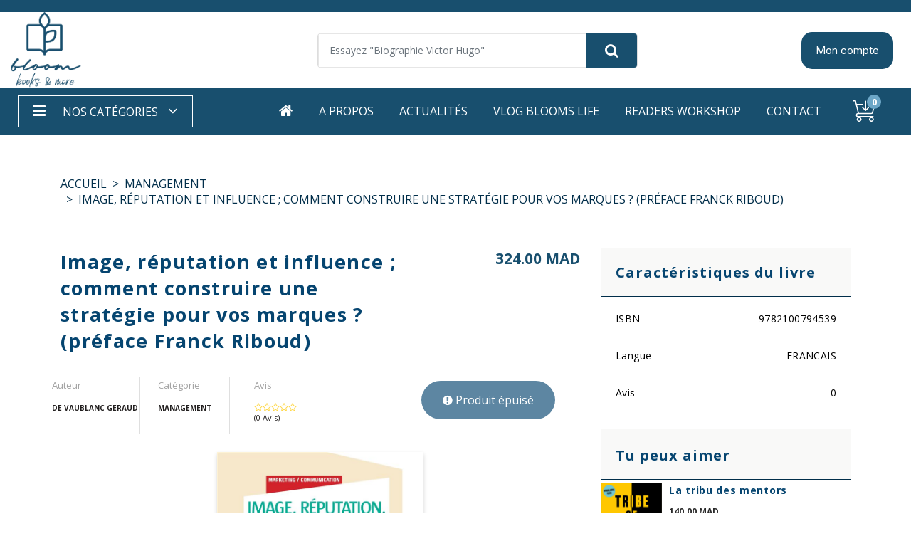

--- FILE ---
content_type: text/html; charset=UTF-8
request_url: https://bloombooks.ma/management/p680-image-reputation-et-influence-comment-construire-une-strategie-pour-vos-marques-preface-franck-riboud.html
body_size: 7560
content:
<!DOCTYPE html>
<html>
<head>
    <!-- Google Tag Manager -->
    <script>(function(w,d,s,l,i){w[l]=w[l]||[];w[l].push({'gtm.start':
                new Date().getTime(),event:'gtm.js'});var f=d.getElementsByTagName(s)[0],
            j=d.createElement(s),dl=l!='dataLayer'?'&l='+l:'';j.async=true;j.src=
            'https://www.googletagmanager.com/gtm.js?id='+i+dl;f.parentNode.insertBefore(j,f);
        })(window,document,'script','dataLayer','GTM-KW589JSM');</script>
    <!-- End Google Tag Manager -->
        <!-- Required meta tags -->
	<meta charset="utf-8">
	<meta name="viewport" content="width=device-width, initial-scale=1, shrink-to-fit=no">
            <meta name="description" content="En s&#039;appuyant sur de nombreux témoignages de professionnels (dirigeants, professionnels de la communication et des réseaux sociaux...), cet ouvrage pr...">
    
	<meta name="keywords" content="Bloom Books &amp; More
​​​​​​​#librairie #clik&amp;collect #livre #atelier #livremoi # preface #maarifculture # mylibrairie #litterature #auteur #book #bloombookscasa #workshop #bookshop #bookstore #retraitmagasin #bloombooks&amp;more #bloombooks #clubdelecture #clublecture #club #livraison #paiementalalivraison #fnac #amazon #virgin #mexiquebookshop #kalilawadimna">
	<meta name="author" content="OnestCom">
	<link rel="shortcut icon" href="https://bloombooks.ma/storage/favicon/agc7BKmKvgthTP2SkkpJYcmqSDf4pZ7LxUgeOhNd.ico">
	<link rel="canonical" href="https://bloombooks.ma/management/p680-image-reputation-et-influence-comment-construire-une-strategie-pour-vos-marques-preface-franck-riboud.html">
	<!-- Bootstrap CSS -->
	<link rel="stylesheet" href="https://bloombooks.ma/css/bootstrap.min.css">

	<link rel="preconnect" href="https://fonts.googleapis.com">
	<link rel="preconnect" href="https://fonts.gstatic.com" crossorigin>
	<link href="https://fonts.googleapis.com/css2?family=Inter:ital,opsz,wght@0,14..32,100..900;1,14..32,100..900&family=Open+Sans:ital,wght@0,300..800;1,300..800&display=swap" rel="stylesheet">


	<link rel="stylesheet" href="https://bloombooks.ma/css/font-awesome.min.css">
	<link rel="stylesheet" href="https://bloombooks.ma/css/slick.min.css">
	<link rel="stylesheet" href="https://bloombooks.ma/css/slick-theme.min.css">
	<link rel="stylesheet" href="https://bloombooks.ma/css/jquery.fancybox.min.css">

	<link rel="stylesheet" href="https://bloombooks.ma/css/style.css">

    
    	    <title>Image, réputation et influence ; comment construire une stratégie pour vos marques ? (préface Franck Riboud)</title>
    <!-- Global site tag (gtag.js) - Google Analytics -->
<script async src="https://www.googletagmanager.com/gtag/js?id=G-HTN6TZ5FTL"></script>
<script>
  window.dataLayer = window.dataLayer || [];
  function gtag(){dataLayer.push(arguments);}
  gtag('js', new Date());

  gtag('config', 'G-HTN6TZ5FTL');
</script>

</head>
<body>
<!-- Google Tag Manager (noscript) -->
<noscript><iframe src="https://www.googletagmanager.com/ns.html?id=GTM-KW589JSM"
                  height="0" width="0" style="display:none;visibility:hidden"></iframe></noscript>
<!-- End Google Tag Manager (noscript) -->
<header class="header-wrapper">
	<div class="topbar"></div>
	<div class="custom-container">
		<div class="wrap-header">
			<button class="navbar-toggler" type="button" data-toggle="collapse" data-target="#navbarSupportedContent" aria-controls="navbarSupportedContent" aria-expanded="false" aria-label="Toggle navigation">
				<i class="fa fa-bars"></i>
			</button>
			<div class="header-position header-left header-logo">
				<div class="header-block">
					<a href="/" rel="home">
						<img src="https://bloombooks.ma/storage/logo/cxiiKKXGaCgP38E7eSJrDoznOpyCDQG5zqiSCNWb.webp" alt="Bloom Books &amp; More" class="logo-navbar">
					</a>
				</div>
			</div>

			<div class="header-position header-center serach-advinced">
				<form class="form-inline header-form" action="https://bloombooks.ma/recherche.html" method="post">
					<input type="hidden" name="_token" value="KwAALsISx6N94yA5sym3eYkmiBkKF72S3wF9Pk12" autocomplete="off">
					<input id="recherche" class="form-control" type="search" name="recherche" placeholder='Essayez "Biographie Victor Hugo"' aria-label="Search">
					<button class="btn btn_find" type="submit"><i class="fa fa-search"></i></button>
				</form>
				
			</div>

			<div class="header-position header-right header-action">
								<div class="header-link">
					<div class="dropdown">
						<button class="btn btn-account" type="button" id="dropdownMenuButton" data-toggle="dropdown" aria-haspopup="true" aria-expanded="false">
							
							Mon compte
						</button>
						<div class="dropdown-menu" aria-labelledby="dropdownMenuButton">
							<a class="dropdown-item" href="https://bloombooks.ma/login ">S'identifier</a>
							<a class="dropdown-item" href="https://bloombooks.ma/register">S'inscrire</a>
						</div>
					</div>
				</div>
								

				<div class="d-block d-lg-none">
					<div class="header-position header-center" >
						<form class="form-inline header-form" action="https://bloombooks.ma/recherche.html" method="post">
							<input type="hidden" name="_token" value="KwAALsISx6N94yA5sym3eYkmiBkKF72S3wF9Pk12" autocomplete="off">
							<input class="form-control" type="search" name="recherche" placeholder="Recherche" aria-label="Search">
							<button class="btn btn_find" type="submit"><i class="fa fa-search"></i></button>
						</form>
					</div>
				</div>

                 <div class="header-link header-cart d-block d-lg-none">
					<input type="hidden" value="KwAALsISx6N94yA5sym3eYkmiBkKF72S3wF9Pk12" id="token" />
                    <a href="javascript:;" class="d-flex">
                        <i class="fa fa-shopping-cart shopping-icon"></i>
						<div class="info">
							<span id="nbre_produits" class="total_amount">0</span>
						</div>
                    </a>

					<div class="dropdown_cart"  style="display: none" >
						<div class="block_minicart">
							<div class="cart_title">
								<span>Panier</span>
								<a class="btn-cart-close" title="Close">❌</a>
							</div>
							<div class="minicart">
								<ul class="minicart_items" id="produits_panier">

								</ul>
							</div>
							<div class="mcart_subtotal">
								Total: <span class="cart_subttl">0.00 MAD</span>
							</div>
							<div class="mcart_actions">
								<a href="https://bloombooks.ma/panier.html" class="btn btn_viewcart">Voir panier</a>
								<a href="https://bloombooks.ma/connexion.html" class="btn btn_checkout">Commander</a>
							</div>
						</div>
					</div>
				</div>
				
			</div>
		</div>
	</div>
	<div class="box-sersh-mob">
		<div class="header-position header-center" here>
			<form class="form-inline header-form" action="https://bloombooks.ma/recherche.html" method="post">
				<input type="hidden" name="_token" value="KwAALsISx6N94yA5sym3eYkmiBkKF72S3wF9Pk12" autocomplete="off">
				<input class="form-control" type="search" name="recherche" placeholder="Recherche" aria-label="Search">
				<button class="btn btn_find" type="submit"><i class="fa fa-search"></i></button>
			</form>
		</div>
	</div>
	<div class="main_navigation">
		<div class="custom-container">
			<nav class="navbar navbar_main navbar-expand-lg">
				<div class="collapse navbar-collapse" id="navbarSupportedContent">
					<ul class="navbar-nav mr-lg-auto">
						<li class="nav-item cats">
							<a class="nav-link" id="navbarDropdownCat" role="button" data-toggle="dropdown" aria-haspopup="true" aria-expanded="false" href="">
								<i class="fa fa-bars"></i> <span>Nos catégories</span> <i class="fa fa-angle-down"></i>
							</a>
							<div class="dropdown-menu" aria-labelledby="navbarDropdownCat">
								                                    								        <a class="dropdown-item" href="https://bloombooks.ma/c102-agenda.html">AGENDA</a>
                                    								                                    								        <a class="dropdown-item" href="https://bloombooks.ma/c118-album.html">ALBUM</a>
                                    								                                    								        <a class="dropdown-item" href="https://bloombooks.ma/c3-architecture.html">ARCHITECTURE</a>
                                    								                                    								        <a class="dropdown-item" href="https://bloombooks.ma/c111-art.html">ART</a>
                                    								                                    								        <a class="dropdown-item" href="https://bloombooks.ma/c190-autre.html">Autre</a>
                                    								                                    								        <a class="dropdown-item" href="https://bloombooks.ma/c132-bd-adulte.html">BD ADULTE</a>
                                    								                                    								        <a class="dropdown-item" href="https://bloombooks.ma/c4-bd.html">BD</a>
                                    								                                    								        <a class="dropdown-item" href="https://bloombooks.ma/c6-beaux-livres.html">BEAUX-LIVRES</a>
                                    								                                    								        <a class="dropdown-item" href="https://bloombooks.ma/c74-biographie.html">BIOGRAPHIE</a>
                                    								                                    								        <a class="dropdown-item" href="https://bloombooks.ma/c174-business.html">BUSINESS</a>
                                    								                                    								        <a class="dropdown-item" href="https://bloombooks.ma/c155-cheques-cadeaux.html">CHEQUES CADEAUX</a>
                                    								                                    								        <a class="dropdown-item" href="https://bloombooks.ma/c175-children-books.html">CHILDREN BOOKS</a>
                                    								                                    								        <a class="dropdown-item" href="https://bloombooks.ma/c10-classique.html">CLASSIQUE</a>
                                    								                                    								        <a class="dropdown-item" href="https://bloombooks.ma/c11-coffret.html">COFFRET</a>
                                    								                                    								        <a class="dropdown-item" href="https://bloombooks.ma/c261-coloriage.html">COLORIAGE</a>
                                    								                                    								        <a class="dropdown-item" href="https://bloombooks.ma/c276-creatif.html">CREATIF</a>
                                    								                                    								        <a class="dropdown-item" href="https://bloombooks.ma/c16-cuisine-gastro.html">CUISINE-GASTRO</a>
                                    								                                    								        <a class="dropdown-item" href="https://bloombooks.ma/c17-dev-perso.html">DEV PERSO</a>
                                    								                                    								        <a class="dropdown-item" href="https://bloombooks.ma/c80-dictionnaire.html">DICTIONNAIRE</a>
                                    								                                    								        <a class="dropdown-item" href="https://bloombooks.ma/c169-divers.html">DIVERS</a>
                                    								                                    								        <a class="dropdown-item" href="https://bloombooks.ma/c153-documentaire.html">DOCUMENTAIRE</a>
                                    								                                    								        <a class="dropdown-item" href="https://bloombooks.ma/c263-droit.html">DROIT</a>
                                    								                                    								        <a class="dropdown-item" href="https://bloombooks.ma/c151-dyslexie.html">DYSLEXIE</a>
                                    								                                    								        <a class="dropdown-item" href="https://bloombooks.ma/c268-ecologie.html">ECOLOGIE</a>
                                    								                                    								        <a class="dropdown-item" href="https://bloombooks.ma/c22-economie.html">ECONOMIE</a>
                                    								                                    								        <a class="dropdown-item" href="https://bloombooks.ma/c265-enfance-0-3.html">ENFANCE 0-3</a>
                                    								                                    								        <a class="dropdown-item" href="https://bloombooks.ma/c24-enfance.html">ENFANCE</a>
                                    								                                    								        <a class="dropdown-item" href="https://bloombooks.ma/c25-essai.html">ESSAI</a>
                                    								                                    								        <a class="dropdown-item" href="https://bloombooks.ma/c275-fantasy-lit.html">FANTASY LIT</a>
                                    								                                    								        <a class="dropdown-item" href="https://bloombooks.ma/c26-fantasy.html">FANTASY</a>
                                    								                                    								        <a class="dropdown-item" href="https://bloombooks.ma/c140-fiction-ang.html">FICTION ANG</a>
                                    								                                    								        <a class="dropdown-item" href="https://bloombooks.ma/c28-fiction.html">FICTION</a>
                                    								                                    								        <a class="dropdown-item" href="https://bloombooks.ma/c194-finance.html">FINANCE</a>
                                    								                                    								        <a class="dropdown-item" href="https://bloombooks.ma/c199-geopolitique.html">GEOPOLITIQUE</a>
                                    								                                    								        <a class="dropdown-item" href="https://bloombooks.ma/c136-graphic-books.html">GRAPHIC BOOKS</a>
                                    								                                    								        <a class="dropdown-item" href="https://bloombooks.ma/c183-hist-fiction.html">HIST FICTION</a>
                                    								                                    								        <a class="dropdown-item" href="https://bloombooks.ma/c32-histoire.html">HISTOIRE</a>
                                    								                                    								        <a class="dropdown-item" href="https://bloombooks.ma/c187-ia.html">I.A.</a>
                                    								                                    								        <a class="dropdown-item" href="https://bloombooks.ma/c178-jeunesse-12.html">JEUNESSE +12</a>
                                    								                                    								        <a class="dropdown-item" href="https://bloombooks.ma/c177-jeunesse-7-9ans.html">JEUNESSE 7-9ANS</a>
                                    								                                    								        <a class="dropdown-item" href="https://bloombooks.ma/c36-jeunesse.html">JEUNESSE</a>
                                    								                                    								        <a class="dropdown-item" href="https://bloombooks.ma/c37-jeux.html">JEUX</a>
                                    								                                    								        <a class="dropdown-item" href="https://bloombooks.ma/c142-litterature-ar.html">LITTERATURE AR</a>
                                    								                                    								        <a class="dropdown-item" href="https://bloombooks.ma/c38-litterature.html">LITTERATURE</a>
                                    								                                    								        <a class="dropdown-item" href="https://bloombooks.ma/c39-loisir.html">LOISIR</a>
                                    								                                    								        <a class="dropdown-item" href="https://bloombooks.ma/c40-management.html">MANAGEMENT</a>
                                    								                                    								        <a class="dropdown-item" href="https://bloombooks.ma/c41-manga.html">MANGA</a>
                                    								                                    								        <a class="dropdown-item" href="https://bloombooks.ma/c128-nature.html">NATURE</a>
                                    								                                    								        <a class="dropdown-item" href="https://bloombooks.ma/c43-nonfiction.html">NONFICTION</a>
                                    								                                    								        <a class="dropdown-item" href="https://bloombooks.ma/c264-palestine.html">PALESTINE</a>
                                    								                                    								        <a class="dropdown-item" href="https://bloombooks.ma/c44-papeterie.html">PAPETERIE</a>
                                    								                                    								        <a class="dropdown-item" href="https://bloombooks.ma/c47-para-scolaire.html">PARA SCOLAIRE</a>
                                    								                                    								        <a class="dropdown-item" href="https://bloombooks.ma/c48-parentalite.html">PARENTALITE</a>
                                    								                                    								        <a class="dropdown-item" href="https://bloombooks.ma/c176-petite-enfance.html">PETITE ENFANCE</a>
                                    								                                    								        <a class="dropdown-item" href="https://bloombooks.ma/c86-philosophie.html">PHILOSOPHIE</a>
                                    								                                    								        <a class="dropdown-item" href="https://bloombooks.ma/c51-poesie.html">POESIE</a>
                                    								                                    								        <a class="dropdown-item" href="https://bloombooks.ma/c134-poetry.html">POETRY</a>
                                    								                                    								        <a class="dropdown-item" href="https://bloombooks.ma/c52-polar.html">POLAR</a>
                                    								                                    								        <a class="dropdown-item" href="https://bloombooks.ma/c173-politique.html">POLITIQUE</a>
                                    								                                    								        <a class="dropdown-item" href="https://bloombooks.ma/c54-pratique.html">PRATIQUE</a>
                                    								                                    								                                    								        <a class="dropdown-item" href="https://bloombooks.ma/c197-promos-30.html">PROMOS (30%)</a>
                                    								                                    								        <a class="dropdown-item" href="https://bloombooks.ma/c56-psychologie.html">PSYCHOLOGIE</a>
                                    								                                    								        <a class="dropdown-item" href="https://bloombooks.ma/c57-puzzle.html">PUZZLE</a>
                                    								                                    								        <a class="dropdown-item" href="https://bloombooks.ma/c58-recit.html">RECIT</a>
                                    								                                    								        <a class="dropdown-item" href="https://bloombooks.ma/c72-romance.html">ROMANCE</a>
                                    								                                    								        <a class="dropdown-item" href="https://bloombooks.ma/c59-sante-bien-etre.html">SANTE BIEN ETRE</a>
                                    								                                    								        <a class="dropdown-item" href="https://bloombooks.ma/c68-science-et-tech.html">SCIENCE ET TECH</a>
                                    								                                    								        <a class="dropdown-item" href="https://bloombooks.ma/c76-science-fiction.html">SCIENCE FICTION</a>
                                    								                                    								        <a class="dropdown-item" href="https://bloombooks.ma/c77-science-humaine.html">SCIENCE HUMAINE</a>
                                    								                                    								        <a class="dropdown-item" href="https://bloombooks.ma/c137-self-help.html">SELF- HELP</a>
                                    								                                    								        <a class="dropdown-item" href="https://bloombooks.ma/c78-sociologie.html">SOCIOLOGIE</a>
                                    								                                    								        <a class="dropdown-item" href="https://bloombooks.ma/c63-soufisme.html">SOUFISME</a>
                                    								                                    								        <a class="dropdown-item" href="https://bloombooks.ma/c64-spiritualite.html">SPIRITUALITE</a>
                                    								                                    								        <a class="dropdown-item" href="https://bloombooks.ma/c163-sport.html">SPORT</a>
                                    								                                    								        <a class="dropdown-item" href="https://bloombooks.ma/c117-theatre.html">THEATRE</a>
                                    								                                    								        <a class="dropdown-item" href="https://bloombooks.ma/c79-thriller.html">THRILLER</a>
                                    								                                    								        <a class="dropdown-item" href="https://bloombooks.ma/c71-tourisme-voyage.html">TOURISME VOYAGE</a>
                                    								                                    								        <a class="dropdown-item" href="https://bloombooks.ma/c144-young-adult.html">YOUNG ADULT</a>
                                    															</div>
						</li>
						
					</ul>
					<ul class="navbar-nav ml-lg-auto">
						<li class="nav-item mobile-search">

							


						</li>
						<li class="nav-item active">
							<a class="nav-link" href="https://bloombooks.ma/"><i class="fa fa-home"></i></a>
						</li>
						<li class="nav-item">
							<a class="nav-link" href="https://bloombooks.ma/p2-qui-sommes-nous.html">A propos</a>
						</li>
                        

						<li class="nav-item">
							<a class="nav-link" href="https://bloombooks.ma/blog.html">Actualités</a>
						</li>


						<li class="nav-item">
							<a class="nav-link" href="https://bloombooks.ma/p11-vlog-blooms-life.html">Vlog Blooms life</a>
						</li>

						<li class="nav-item">
							<a class="nav-link" href="https://bloombooks.ma/p12-readers-workshop.html">Readers workshop</a>
						</li>

						<li class="nav-item">
							<a class="nav-link" href="https://bloombooks.ma/contact.html">Contact</a>
						</li>
													<li class="nav-item dnone">
								<a href="https://bloombooks.ma/register" class="nav-link">S'inscrire</a>
							</li>
							<li class="nav-item dnone">
								<a href="https://bloombooks.ma/login" class="nav-link">Se Connecter</a>
							</li>
												<li class="nav-item">
							<div class="header-action d-none d-lg-block">
								<div class="header-link header-cart">
									<input type="hidden" value="KwAALsISx6N94yA5sym3eYkmiBkKF72S3wF9Pk12" id="token" />
									<a href="javascript:;" class="d-flex">
										
										<img src="https://bloombooks.ma/images/ajouter-au-panier.svg" alt="ajouter-au-panier">
										<div class="info">
											<span id="nbre_produits_mobile" class="total_amount">0</span>
										</div>
									</a>

									<div class="dropdown_cart"  style="display: none" >
										<div class="block_minicart">
											<div class="cart_title">
												<span>Panier</span>
												<a class="btn-cart-close" title="Close">❌</a>
											</div>
											<div class="minicart">
												<ul class="minicart_items" id="produits_panier_mobile">

												</ul>
											</div>
											<div class="mcart_subtotal">
												Total: <span class="cart_subttl">0.00 MAD</span>
											</div>
											<div class="mcart_actions">
												<a href="https://bloombooks.ma/panier.html" class="btn btn_viewcart">Voir panier</a>
												<a href="https://bloombooks.ma/connexion.html" class="btn btn_checkout">Commander</a>
											</div>
										</div>
									</div>
								</div>
							</div>

						</li>
					</ul>
				</div>
			</nav>
		</div>
	</div>
</header>

    <div id="breadcrumb">
        <div class="container">
            <nav aria-label="breadcrumb">
                <ol class="breadcrumb">
                    <li class="breadcrumb-item"><a href="/">Accueil</a></li>
                                        <li class="breadcrumb-item"><a href="/c40-management.html">MANAGEMENT</a></li>
                    <li class="breadcrumb-item active" aria-current="page">Image, réputation et influence ; comment construire une stratégie pour vos marques ? (préface Franck Riboud)</li>
                </ol>
            </nav>
        </div>
    </div>

    <main class="main_wrapper">

        <div class="container">

            

            <div class="single-product-page">
                <div class="row">
                    <div class="col-lg-8 mb-4 pb-4">
                        <div class="head row">
                            <div class="col-md-8">
                                <h1>Image, réputation et influence ; comment construire une stratégie pour vos marques ? (préface Franck Riboud)</h1>
                            </div>
                                                            <div class="col-md-4">
                                    <div class="prices">
                                        <span class="price-amount amount">324.00 MAD</span>
                                                                            </div>
                                </div>
                                                    </div>
                        <div class="meta d-flex align-items-center justify-content-between">
                            <div class="info">
                                <div class="row">
                                                                            <div class="col-md-2 col-4 line-after p-0">
                                            <div class="auteur">
                                                <span>Auteur</span>
                                                <p>DE VAUBLANC GERAUD</p>
                                            </div>
                                        </div>
                                                                        <div class="col-md-2 col-4 line-after p-0">
                                        <div class="auteur">
                                            <span>Catégorie</span>
                                            <p>MANAGEMENT</p>
                                        </div>
                                    </div>
                                    <div class="col-md-2 col-4 line-after p-0">
                                        <div class="avis">
                                            <span>Avis</span>
                                            <p>
                                                <span class="stars">
                                                                                                            <i class="fa fa-star-o"></i>
                                                                                                            <i class="fa fa-star-o"></i>
                                                                                                            <i class="fa fa-star-o"></i>
                                                                                                            <i class="fa fa-star-o"></i>
                                                                                                            <i class="fa fa-star-o"></i>
                                                                                                    </span>
                                                (0 Avis)
                                            </p>
                                        </div>
                                    </div>
                                                                        <div class="col-md-1 col-auto text-center p-0"></div>
                                    <div class="col-md-3 col-6 m-auto text-center">
                                        <div class="button">
                                                                                            <button class="btn alert alert-danger" disabled><i class="fa fa-exclamation-circle"></i> Produit épuisé</button>
                                                                                    </div>
                                    </div>

                                </div>
                            </div>
                        </div>
                        <div class="content">
                                                            <div>
                                    <img src='https://bloombooks.ma/storage/uploads/9782100794539-image-influence-et-reputation.jpeg' alt="Image, réputation et influence ; comment construire une stratégie pour vos marques ? (préface Franck Riboud)">
                                </div>
                                                        <div class="description">
                                En s'appuyant sur de nombreux témoignages de professionnels (dirigeants, professionnels de la communication et des réseaux sociaux...), cet ouvrage propose une analyse des grandes transformations qui affectent les enjeux et stratégies d'image, d'influence et de réputation, ainsi qu'une méthodologie opérationnelle.
                            </div>
                            <div class="tab_reviews" id="review">

                                                                                                <div class="block_avis">
                                    <h4 class="title_avis">Ajouter un commentaire</h4>
                                    <form action="/avis_produits" method="post">
                                        <input type="hidden" name="_token" value="KwAALsISx6N94yA5sym3eYkmiBkKF72S3wF9Pk12" autocomplete="off">
                                        <div class="rating_product">
                                            <label for="">Quelle note donneriez-vous à ce produit?</label>
                                            <div class="ratstar">
                                                <input type="hidden" value="680" name="produit_id">
                                                <div id="star-rating" style="display: inline-block">
                                                                                                            <input type="radio" name="avis" class="rating hidden" value="1" data-id="680"  />
                                                                                                            <input type="radio" name="avis" class="rating hidden" value="2" data-id="680"  />
                                                                                                            <input type="radio" name="avis" class="rating hidden" value="3" data-id="680"  />
                                                                                                            <input type="radio" name="avis" class="rating hidden" value="4" data-id="680"  />
                                                                                                            <input type="radio" name="avis" class="rating hidden" value="5" data-id="680"  />
                                                                                                    </div>
                                                                                                <span></span>
                                                <div class="clearfix"></div>
                                            </div>
                                        </div>
                                                                                    <div class="form-group mt-2">
                                                <textarea id="commentaire" class="form-control" name="commentaire" placeholder="Laissez nous votre avis *"></textarea>
                                            </div>
                                                                                <button class="custom_btn">Poster</button>
                                    </form>
                                </div>
                            </div>
                        </div>
                    </div>
                    <div class="col-lg-4  categorie-page-widget">
                        <h3>Caractéristiques du livre</h3>
                        <ul>
                                                            <li class="d-flex justify-content-between">
                                    <span>ISBN</span>
                                    <span>9782100794539</span>
                                </li>
                                                                                                                    <li class="d-flex justify-content-between">
                                    <span>Langue</span>
                                    <span>FRANCAIS</span>
                                </li>
                                                                                    <li class="d-flex justify-content-between">
                                <span>Avis</span>
                                <span>0</span>
                            </li>
                        </ul>
                        <h3 class="mt-4 pt-4">Tu peux aimer</h3>
                        <div class="random-products">
                                                            <div class="d-flex mb-2">
                                    <div class="img">
                                        <a href="/management/p8021-la-tribu-des-mentors.html">
                                            <img src="https://bloombooks.ma/storage/uploads/nkaNV8WmOT87oRYrER72MMdaKg41O5LX3nW28al7.jpg" alt="La tribu des mentors" width="95px">
                                        </a>
                                    </div>
                                    <div class="content2">
                                        <a href="/management/p8021-la-tribu-des-mentors.html">La tribu des mentors</a>
                                                                                    <div class="price">
                                                <span class="new-price">140.00 MAD</span>
                                                                                            </div>
                                                                                <small class="text-center">1 dispo</small>
                                    </div>
                                </div>
                                                            <div class="d-flex mb-2">
                                    <div class="img">
                                        <a href="/management/p16650-la-prodigieuse-machine-a-vendre.html">
                                            <img src="https://bloombooks.ma/storage/uploads/rwkcfaiokXYacaJDPbo48ZVWPTJqTtB4oorPFOsp.webp" alt="LA PRODIGIEUSE MACHINE A VENDRE" width="95px">
                                        </a>
                                    </div>
                                    <div class="content2">
                                        <a href="/management/p16650-la-prodigieuse-machine-a-vendre.html">LA PRODIGIEUSE MACHINE A VENDRE</a>
                                                                                    <div class="price">
                                                <span class="new-price">110.00 MAD</span>
                                                                                            </div>
                                                                                <small class="text-center">2 dispo</small>
                                    </div>
                                </div>
                                                            <div class="d-flex mb-2">
                                    <div class="img">
                                        <a href="/management/p730-campus-la-boite-a-outils-de-la-qualite-4e-ed.html">
                                            <img src="https://bloombooks.ma/storage/uploads/qjENUfiixdOLXrEpoKJFtf0F4gkBIMv9LuQiwVWr.jpg" alt="CAMPUS LA BOITE A OUTILS DE LA QUALITE - 4E ED." width="95px">
                                        </a>
                                    </div>
                                    <div class="content2">
                                        <a href="/management/p730-campus-la-boite-a-outils-de-la-qualite-4e-ed.html">CAMPUS LA BOITE A OUTILS DE LA QUALITE - 4E ED.</a>
                                                                                    <div class="price">
                                                <span class="new-price">215.00 MAD</span>
                                                                                            </div>
                                                                                <small class="text-center">1 dispo</small>
                                    </div>
                                </div>
                                                    </div>
                    </div>
                </div>
            </div>

        </div>

        

    </main>







<footer>
	<div class="footer">
		<div class="container-fluid">
			<div class="row">
				<div class="col-md-3 col-sm-6 mb-2">
					<img src="https://bloombooks.ma/images/footer-logo.png" alt="Bloom Books &amp; More" class="d-block mb-2">
					<p>Votre librairie indépendante proche de vous</p>
					<div class="footer-social">
						<a target="_blank" href="https://facebook.com/bloombookscasa/"><i class="fa fa-facebook"></i></a>						<a target="_blank" href="https://wa.me/+212703154555"><i class="fa fa-whatsapp"></i></a>						<a target="_blank" href="#"><i class="fa fa-twitter"></i></a>						<a target="_blank" href="https://www.instagram.com/bloombookscasa/"><i class="fa fa-instagram"></i></a>												<a target="_blank" href="#"><i class="fa fa-pinterest"></i></a>						<a target="_blank" href="https://www.linkedin.com/company/bloom-books-more/"><i class="fa fa-linkedin"></i></a>					</div>
				</div>
				<div class="col-md-3 col-sm-6 ">
					<ul class="simple-list">
						<li><a href="https://bloombooks.ma/p2-qui-sommes-nous.html"><img src="https://bloombooks.ma/images/fast-forward-double-right-arrows-symbol.svg" class="mr-2" alt="liste">  A propos</a></li>
						<li><a href="https://bloombooks.ma/p1-conditions-generales-de-vente.html"><img src="https://bloombooks.ma/images/fast-forward-double-right-arrows-symbol.svg" class="mr-2" alt="liste">  CGV</a></li>
						<li><a href="https://bloombooks.ma/p10-paiements.html"><img src="https://bloombooks.ma/images/fast-forward-double-right-arrows-symbol.svg" class="mr-2" alt="liste">  Paiements</a></li>
						<li><a href="https://bloombooks.ma/p8-identite.html"><img src="https://bloombooks.ma/images/fast-forward-double-right-arrows-symbol.svg" class="mr-2" alt="liste">  Identité</a></li>
					</ul>
				</div>
				<div class="col-md-3 col-sm-6">
					<ul class="simple-list">
						<li><span>Adresse:</span> <a href="https://www.google.com/maps/place/Bloom+Books+%26+more/@33.5649664,-7.6473664,17z/data=!4m9!1m2!2m1!1sAngle+Bvd+Abderrahim+BOUABID+et+Av+Omar+El+Khayam,+Casablanca!3m5!1s0xda7d3ba0f9e8d43:0x6cc88580792c9925!8m2!3d33.5649347!4d-7.6472976!15sCj1BbmdsZSBCdmQgQWJkZXJyYWhpbSBCT1VBQklEIGV0IEF2IE9tYXIgRWwgS2hheWFtLCBDYXNhYmxhbmNhWj4iPGFuZ2xlIGJ2ZCBhYmRlcnJhaGltIGJvdWFiaWQgZXQgYXYgb21hciBlbCBraGF5YW0gY2FzYWJsYW5jYZIBCmJvb2tfc3RvcmU" target="_blank">87, Av Omar El Khayam Angle Bvd Abderrahim BOUABID, Casablanca</a></li>
						<li><span>Tél.: </span><a href="tel:+212 703 154 555 / +212 522 255 491">+212 703 154 555 / +212 522 255 491</a></li>
						<li><span>Mail: </span><a href="mailto:contact@bloombooks.ma">contact@bloombooks.ma</a></li>
						<li>Ouverture: 10:00 - 20:00, Lun - Sam</li>
					</ul>
				</div>
				<div class="col-md-3 col-sm-6">

					<p class="mb-lg-5 mb-2">Inscrivez-vous à notre newsletter pour recevoir les dernières mises à jour.</p>
					<form id="newsletter-form" class="newsletter-form" action="" class="d-flex justify-content-between mb-4">
						<input type="hidden" name="_token" value="KwAALsISx6N94yA5sym3eYkmiBkKF72S3wF9Pk12" autocomplete="off">
						<input id="email_newsletter" type="text" placeholder="votre email ici..." name="mail" >
						<button type="submit"><img src="https://bloombooks.ma/images/send-plane.svg" alt="envoiyer le message"></button>
					</form>
					<div class="error_msg"></div>
				</div>
				
			</div>
		</div>
	</div>
	<div class="copyright">
		<div class="container-fluid">
			<div class="content-copy">
				<p>© Copyright 2025     |   Bloom Books & More    |    All Rights Reserved </p>
				<div class="imges-copy">
					<img src="https://bloombooks.ma/images/logo-cmi-visa-mastercard.png" alt="Bloom Books &amp; More" style="height: 40px;">
					<img src="https://bloombooks.ma/images/partner-copy.png" alt="Bloom Books &amp; More" style="height: 40px;">

				</div>
			</div>
		</div>
	</div>
</footer>

<a class="back-to-top" href="">
	<i class="fa fa-angle-up"></i>
</a>

<!-- Optional JavaScript -->
<script src="https://bloombooks.ma/js/jquery-3.3.1.min.js"></script>
<script src="https://bloombooks.ma/js/popper.min.js"></script>
<script src="https://bloombooks.ma/js/bootstrap.min.js"></script>
<script src="https://bloombooks.ma/js/slick.min.js"></script>
<script src="https://bloombooks.ma/js/validate.min.js"></script>

<script src="https://bloombooks.ma/js/main.js"></script>
<script src="https://bloombooks.ma/js/panier.js"></script>

<script src="https://cdn.jsdelivr.net/npm/sweetalert2@9"></script>




<script src="https://cdnjs.cloudflare.com/ajax/libs/jqueryui/1.12.1/jquery-ui.js"></script>
<script>
    $(document).ready(function(){

        $('#recherche').autocomplete({
            source: "/autocomplete_search",
            minLength: 1,
            select: function(event, ui)
            {
                $('#recherche').val(ui.item.value);
            }
        }).data('ui-autocomplete')._renderItem = function(ul, item){
            return $("<li class='ui-autocomplete-row'></li>")
                .data("item.autocomplete", item)
                .append(item.label)
                .appendTo(ul);
        };

    });
</script>


    <script src="https://bloombooks.ma/js/jquery.fancybox.min.js"></script>
    <script src="https://bloombooks.ma/js/rating.js"></script>

    <script type="text/javascript">
        $('body').on('click', '.minus', function (e) {
            var input_el = $('#quantite');

            var v = input_el.val() - 1;

            if (input_el.attr('data-min')) {

                if (v >= input_el.attr('data-min')) input_el.val(v)

            } else {
                input_el.val(v);
            }

            e.preventDefault();
        });

        $('body').on('click', '.plus', function (e) {
            var input_el = $('#quantite');

            var v = input_el.val() * 1 + 1;

            if (input_el.attr('data-max')) {
                if (v <= input_el.attr('data-max')) input_el.val(v)
            } else {
                input_el.val(v)
            }

            e.preventDefault();
        });
    </script>

</body>
</html>


--- FILE ---
content_type: image/svg+xml
request_url: https://bloombooks.ma/images/fast-forward-double-right-arrows-symbol.svg
body_size: 97
content:
<svg xmlns="http://www.w3.org/2000/svg" width="20.453" height="20.451" viewBox="0 0 20.453 20.451">
  <g id="fast-forward-double-right-arrows-symbol" transform="translate(0.001 -0.035)">
    <g id="_x35__11_" transform="translate(-0.001 0.035)">
      <g id="Group_82" data-name="Group 82" transform="translate(0 0)">
        <path id="Path_297" data-name="Path 297" d="M19.949,9.046,11.441.538a1.718,1.718,0,0,0-2.43,2.43L16.3,10.26,9.011,17.552a1.718,1.718,0,0,0,2.43,2.43l8.508-8.508A1.717,1.717,0,0,0,19.949,9.046ZM9.719,8.531,2.965,1.412a1.676,1.676,0,0,0-2.457,0A1.9,1.9,0,0,0,.508,4L6.035,9.825.508,15.649a1.9,1.9,0,0,0,0,2.589,1.676,1.676,0,0,0,2.457,0l6.754-7.119A1.9,1.9,0,0,0,9.719,8.531Z" transform="translate(0.001 -0.035)" fill="#fff"/>
      </g>
    </g>
  </g>
</svg>


--- FILE ---
content_type: text/javascript
request_url: https://bloombooks.ma/js/rating.js
body_size: 748
content:
/* jQuery Star Rating Plugin
 * 
 * @Author
 * Copyright Nov 02 2010, Irfan Durmus - http://irfandurmus.com/
 *
 * @Version
 * 0.3b
 *
 * @License
 * Dual licensed under the MIT or GPL Version 2 licenses.
 *
 * Visit the plugin page for more information.
 * http://irfandurmus.com/projects/jquery-star-rating-plugin/
 *
 */

;(function($){
    $.fn.rating = function(callback){
        
        callback = callback || function(){};

        // each for all item
        this.each(function(i, v){
            
            $(v).data('rating', {callback:callback})
                .bind('init.rating', $.fn.rating.init)
                .bind('set.rating', $.fn.rating.set)
                .bind('hover.rating', $.fn.rating.hover)
                .trigger('init.rating');
        });
    };
    
    $.extend($.fn.rating, {
        init: function(e){
            var el = $(this),
                list = '',
                isChecked = null,
                childs = el.children(),
                i = 0,
                l = childs.length;
            
            for (; i < l; i++) {
                list = list + '<a class="star" title="' + $(childs[i]).val() + '" />';
                if ($(childs[i]).is(':checked')) {
                    isChecked = $(childs[i]).val();
                };
            };
            
            childs.hide();
            
            el
                .append('<div class="stars">' + list + '</div>')
                .trigger('set.rating', isChecked);
            
            $('a', el).bind('click', $.fn.rating.click);            
            el.trigger('hover.rating');
        },
        set: function(e, val) {
            var el = $(this),
                item = $('a', el),
                input = undefined;
            
            if (val) {
                item.removeClass('fullStar');
                
                input = item.filter(function(i){
                    if ($(this).attr('title') == val)
                        return $(this);
                    else
                        return false;
                });
                
                input
                    .addClass('fullStar')
                    .prevAll()
                    .addClass('fullStar');
            }
            
            return;
        },
        hover: function(e){
            var el = $(this),
                stars = $('a', el);
            
            stars.bind('mouseenter', function(e){
                // add tmp class when mouse enter
                $(this)
                    .addClass('tmp_fs')
                    .prevAll()
                    .addClass('tmp_fs');
                
                $(this).nextAll()
                    .addClass('tmp_es');
            });
            
            stars.bind('mouseleave', function(e){
                // remove all tmp class when mouse leave
                $(this)
                    .removeClass('tmp_fs')
                    .prevAll()
                    .removeClass('tmp_fs');
                
                $(this).nextAll()
                    .removeClass('tmp_es');
            });
        },
        click: function(e){
            e.preventDefault();
            var el = $(e.target),
                container = el.parent().parent(),
                inputs = container.children('input'),
                rate = el.attr('title');
                
            matchInput = inputs.filter(function(i){
                if ($(this).val() == rate)
                    return true;
                else
                    return false;
            });
            
            matchInput
                .prop('checked', true)
				.siblings('input').prop('checked', false);
            
            container
                .trigger('set.rating', matchInput.val())
                .data('rating').callback(rate, e);
        }
    });
    
})(jQuery);


--- FILE ---
content_type: image/svg+xml
request_url: https://bloombooks.ma/images/ajouter-au-panier.svg
body_size: 211
content:
<svg xmlns="http://www.w3.org/2000/svg" width="46.559" height="44.333" viewBox="0 0 46.559 44.333">
  <path id="ajouter-au-panier" d="M20.172,49.207H47.69a3.934,3.934,0,0,0,3.832-3.01l4.006-16.434a1.131,1.131,0,0,0-1.1-1.4H41.858a1.131,1.131,0,0,0,0,2.262h11.13L49.324,45.661a1.657,1.657,0,0,1-1.634,1.284H21.983L18.1,30.626H29.952a1.131,1.131,0,0,0,0-2.262H17.558l-1.592-6.685a1.131,1.131,0,0,0-1.1-.869H10.131a1.131,1.131,0,1,0,0,2.262h3.842l5.692,23.9a4.368,4.368,0,0,0,.507,8.707h.409a4.924,4.924,0,1,0,3.825,0h21.68a4.924,4.924,0,1,0,3.825,0h1.617a1.131,1.131,0,1,0,0-2.262H20.172a2.107,2.107,0,0,1,0-4.214Zm2.322,13.674a2.662,2.662,0,1,1,2.662-2.662A2.665,2.665,0,0,1,22.494,62.881Zm25.5,0A2.662,2.662,0,1,1,50.66,60.22,2.665,2.665,0,0,1,48,62.881Zm-13.224-23.8V22.6a1.131,1.131,0,1,1,2.262,0V39.079l4.184-3.969a1.131,1.131,0,1,1,1.557,1.641l-6.093,5.78a1.131,1.131,0,0,1-1.557,0l-6.093-5.78a1.131,1.131,0,1,1,1.557-1.641Z" transform="translate(-9 -20.81)" fill="#fff"/>
</svg>


--- FILE ---
content_type: text/javascript
request_url: https://bloombooks.ma/js/panier.js
body_size: 629
content:
/*************************************************
 ***
 ***            Ajax Panier
 ***
 **************************************************/

//Déclaration du token
var token = $('#token').val();

$(function () {
    "use strict";
    //Affichage du panier
    panier();
});

//Fonction pour ajouter les produits au panier
$('body').on('click', '.ajouter_panier', function () {

    var id_produit = $(this).data('id');
    var cartURI    = '/ajouter_panier';//nom de la methode
    var quantite   = 1;// si la quantite n'exist pas (cas de la page d'accueil et lise_produit ou on ne choisit pas la quantité)

    if ($('#quantite').length > 0)// si la quantité existe (cas de la page detail du produit)
    {
        quantite = $('#quantite').val();
    }

    //Caracteristiques
    var caracteristiques = [];
    $("#caracteristiques input[type=radio]:checked").each(function() {
        caracteristiques.push($(this).val());
    });

    $.ajax({
        url: cartURI,
        type: 'post',
        dataType: 'json',
        data: {quantite: quantite,id_produit:id_produit,caracteristiques:caracteristiques,_token: token},

        success: function(data) {

            if(data == 'ok'){
                //afficher le panier
                panier();
                Swal.fire({
                    position: 'top-end',
                    icon: 'success',
                    title: 'Le produit à bien été ajouté au panier',
                    showConfirmButton: false,
                    timer: 1500
                });
             }else{
                Swal.fire({
                    position: 'top-end',
                    icon: 'error',
                    title: 'Echec d\'ajout, Rupture de stock',
                    showConfirmButton: false,
                    timer: 2000
                });
            }

        }
    });
});


//Fonction pour Affichage des produits disponibles dans le panier
function panier() {

    $.getJSON('/getCart', function (data) {

        if (data) {
            $('#nbre_produits').show();//afficher le bondeau rouge
            $('#dropdown_cart').show();//afficher le panier header
            $('#nbre_produits').text(data.nbre_produits);
            $('#produits_panier').html(data.produits);
            $('#nbre_produits_mobile').text(data.nbre_produits);
            $('#produits_panier_mobile').html(data.produits);
            $('.cart_subttl').html(data.sub_total);
            //dropdown header-cart
           // $('.header-cart').addClass("dropdown-link");
            $('.dropdown_cart').show();
        }
    });

}













--- FILE ---
content_type: text/javascript
request_url: https://bloombooks.ma/js/main.js
body_size: 2316
content:
/*global $,document,window*/

$(document).ready(function () {

	'use strict';
    var header = jQuery(".header-wrapper .main_navigation");
	if (window.pageYOffset > 220) {
        header.addClass("fixed");
    }
    window.onscroll = function() {
        if (window.pageYOffset > 220) {
            header.addClass("fixed");
        } else {
            header.removeClass("fixed");
        }
    };

	var header_mobile = jQuery(".header-wrapper");
	if ($(window).width() <= 768) {
		if (window.pageYOffset > 220) {
			header_mobile.addClass("fixed");
		}
		window.onscroll = function() {
			if (window.pageYOffset > 220) {
				header_mobile.addClass("fixed");
			} else {
				header_mobile.removeClass("fixed");
			}
		};
	}



	$(".toggle-serch-mob").click(function() {
		$(".box-sersh-mob").toggle("slow");
   });


	

	$('.navbar_main li.dropdown').hover(function () {

		$(this).find('.dropdown-menu').stop(true, true).delay(100).slideDown(300);

	}, function () {

		$(this).find('.dropdown-menu').stop(true, true).delay(100).slideUp(200);

	});

	

	if ($('.slidehome').length) {

		$('.slidehome').slick({

			slidesToShow: 1,

			slidesToScroll: 1,

			dots: false,

			arrows: false,

			dots: true

		});

	}



	$('.nav-link').on('shown.bs.tab', function() {
		// ... select the corresponding tab pane ...
		let $tabPane = $($(this).attr('href'));
		// ... and refresh its slider.
		$('.products-slide', $tabPane).slick('refresh');
	});



	if ($('.services-slide-mobe').length) {
		if ($(window).width() <= 992) {
			$('.services-slide-mobe').slick({
				slidesToShow: 3.3,
				slidesToScroll: 1,
				dots: false,
				arrows: false,
				rows: 1,
				responsive: [

					{
					breakpoint: 430,
					settings: {
						slidesToShow: 1.99,
						slidesToScroll: 1
					}
					}
				]
			});
		}

	}




	if ($('.products-slide').length) {

		$('.products-slide').slick({
			slidesToShow: 6,
			slidesToScroll: 5,
			dots: false,
			arrows: false,
			dots: true,
			rows: 1,
			responsive: [
				{
				  breakpoint: 1024,
				  settings: {
					slidesToShow: 5,
					slidesToScroll: 3,
					infinite: true,
					dots: true
				  }

				},
				{
				  breakpoint: 1024,
				  settings: {
					slidesToShow: 3,
					slidesToScroll: 3,
					infinite: true,
					dots: true
				  }

				},

				{

				  breakpoint: 600,

				  settings: {
					slidesToShow: 2,
					slidesToScroll: 2
				  }

				},

				{
				  breakpoint: 480,
				  settings: {
					slidesToShow: 2,
					slidesToScroll: 2
				  }
				}
			]
		});

	}





	if ($('.nouveaux-slide').length) {

		$('.nouveaux-slide').slick({

			slidesToShow: 2,

			slidesToScroll: 3,

			dots: false,

			arrows: false,

			dots: true,

			responsive: [

				{

				  	breakpoint: 1024,

				  	settings: {

						slidesToShow: 2

				  	},

					  breakpoint: 600,

				  	settings: {

						slidesToShow: 2

				  	},

				}


			]

		});

	}

	

	if ($('.topsellers-slide').length) {

		$('.topsellers-slide').slick({

			slidesToShow: 6,

			slidesToScroll: 5,

			dots: false,

			arrows: false,

			dots: true,

			responsive: [
				
				{

				  	breakpoint: 1200,

				  	settings: {

						slidesToShow: 5

				  	}

				},
				{

				  	breakpoint: 1024,

				  	settings: {

						slidesToShow: 3

				  	}

				},

				{

				  breakpoint: 600,

				  settings: {

					slidesToShow: 2,

					slidesToScroll: 2

				  }

				},

				{

				  breakpoint: 480,

				  settings: {

					slidesToShow: 2.1,

					slidesToScroll: 2

				  }

				}

			]

		});

	}



	if ($('.partenaires-slide').length) {

		$('.partenaires-slide').slick({

			slidesToShow: 6,

			slidesToScroll: 3,

			dots: false,

			arrows: false,

			autoplay: true,

			autoplaySpeed: 2000,

			infinite: true,

			responsive: [

				{

				  	breakpoint: 1024,

				  	settings: {

						slidesToShow: 3,
						slidesToScroll: 2

				  	}

				},

				{

					breakpoint: 768,

					settings: {

					  slidesToShow: 2,
					  slidesToScroll: 2

					}

			  	},

				{

					breakpoint: 600,

					settings: {

						slidesToShow: 1,
						slidesToScroll: 1

					}

				}

			]

		});

	}
	if ($('.toggle-password').length) {
		$(".toggle-password").click(function() {
			$(this).toggleClass("fa-eye fa-eye-slash");
			var input = $($(this).attr("toggle"));
			if (input.attr("type") == "password") {
				input.attr("type", "text");
			} else {
				input.attr("type", "password");
			}
		}); 
	}
	if ($('.filter-search').length) {
		$('.filter-search').on('click', function () {
			$('.filter-prod-mob').toggleClass('showfilter');
		});
		$('.colse-filter').on('click', function () {
			$('.filter-prod-mob').toggleClass('showfilter');
		});
	}
	if ($('.actualites-slide').length) {

		$('.actualites-slide').slick({

			slidesToShow: 4,

			slidesToScroll: 2,

			dots: true,

			arrows: false,

			autoplay: false,

			autoplaySpeed: 2000,

			infinite: true,

			responsive: [

				{

				  	breakpoint: 1024,

				  	settings: {

						slidesToShow: 3

				  	}
				},

				{

					breakpoint: 768,

					settings: {

					  slidesToShow: 2,
					  slidesToScroll: 1

					}

			  	},

				{

					breakpoint: 575,

					settings: {

					  slidesToShow: 2,
					  slidesToShow: 1

					}

				}

			]

		});

	}



	

	if ($('.temoignage-slide').length) {

		$('.temoignage-slide').slick({

			slidesToShow: 3,
			slidesToScroll: 1,
			autoplay: true,
			speed: 300,
			autoplaySpeed: 6000,
			infinite: true,
			centerMode: true,
			centerPadding: '0px',
			dots: true,
			//vertical: true,
			infinite: true,
			arrows: false,
			//asNavFor: '.temoignage-slide-img',
			responsive: [
				{
					breakpoint: 992,
					settings: {
					  	slidesToShow: 2,
					},
					breakpoint: 575,
					settings: {
					  	slidesToShow: 1,
					}
			  	}
			]
		});
	}
	/*if ($('.temoignage-slide-img').length) {

		$('.temoignage-slide-img').slick({

			slidesToShow: 1,

			slidesToScroll: 1,

			dots: false,

			//vertical: true,

			arrows: true,

			prevArrow: '<a class="left"><img src="../images/up-arrow.png" /></a>',

			nextArrow: '<a class="right"><img src="../images/down-arrow.png" /></a>',

			asNavFor: '.temoignage-slide',

			verticalSwiping: true

		});

	}*/

	







	$(".back-to-top").hide();

	$(window).scroll(function(){ $(this).scrollTop()>200?$(".back-to-top").fadeIn():$(".back-to-top").fadeOut(); });

	$(".back-to-top").click(function(e){

		e.preventDefault();

		$("html").animate({scrollTop:0},600);

	});

	

	$(".share_btn").click(function(e){

		e.preventDefault();

		if($(this).parent().parent().find('.share_rss').hasClass('show')){

			$(this).parent().parent().find('.share_rss').removeClass('show');

		}

		else{

			$(this).parent().parent().find('.share_rss').addClass('show');

		}

	});

	

	$("#temoignageModal .stars .star").click(function(e){

		e.preventDefault();

		var key=$(this).data('key');

		$("#temoignageModal .stars .star").removeClass('fullStar');

		$("#temoignageModal .nb_stars").val(key);

		for(var i=1;i<=key;i++){

			console.log(i);

			$('#star-'+i).addClass('fullStar');

		}

	});

	



	//$(".header-cart.header-link > a").click(function(e){

	//	e.preventDefault();

	//	$(".header-cart.header-link .dropdown_cart").removeClass('hide').addClass('show');

	//});

	$(".btn-cart-close").click(function(e){

		e.preventDefault();

		$(".header-cart.header-link .dropdown_cart").removeClass('show').addClass('hide');

	});

	$(".header-cart.header-link").hover(function(){ $(".header-cart.header-link .dropdown_cart").removeClass('hide').addClass('show'); }, function(){ $(".header-cart.header-link .dropdown_cart").removeClass('show').addClass('hide'); });

	

	$(".toggle-arrow").click(function(){$(this).parent('.block-title').next('.block-content').slideToggle();});

	$(".filter-col-toggle").click(function(){

		$('.col_filter').toggleClass('show');

	});

	$(".btn-close").click(function(){

		$('.col_filter').removeClass('show');

	});

	

	if($('#star-rating').length) {

		$('#star-rating').rating();

	}

	

	if($(".fancybox").length){

		$(".fancybox").fancybox({

			'transitionIn': 'elastic',

			'transitionOut': 'elastic',

			'speedIn': 600,

			'speedOut': 200,

			'overlayShow': false

		});

	}



	$("#newsletter-form").validate({

		// Specify validation rules

		rules: {

			mail: {

				required: true,

				email: true

			}

		},

		// Specify validation error messages

		messages: {

			mail: {

				required: "Le champ est requis!",

				email: "S'il vous plaît, mettez une adresse email valide"

			}

		},

		errorPlacement: function(error, element) 

		{

			element.parent().parent().find('.error_msg').html(error) ;

		},

		submitHandler: function(form) {

			var data=jQuery("#newsletter-form").serialize();



			jQuery.ajax({

				url: "../newsletter.html",

				type: 'post',

				dataType: 'json',

				data: data,

				async: false,

				success: function(data) {

					if(data.status==0){

						Swal.fire({

							position: 'top-end',

							icon: 'warning',

							title: data.res,

							showConfirmButton: false,

							timer: 2000

						});

					}

					else{

						Swal.fire({

							position: 'top-end',

							icon: 'success',

							title: data.res,

							showConfirmButton: false,

							timer: 2000

						});

						$('#email_newsletter').val('');

						$('.error_msg').html('');

					}

				},

				always: function(data) {

				}

			});

		}

	});



	$(document).on('click','.ajout_favoris',function(e){

		e.preventDefault();

		var id_produit=$(this).data('id');

		var CURI='../ajouter_favorie';

		var token=$('#token').val();

		$.ajax({

			url:CURI,

			type:'post',

			dataType:'json',

			data:{id_produit:id_produit,_token:token},

			success:function(data){

				console.log(data);

				if(data=='ok'){

					$('.fav'+id_produit).addClass('favorie');

					$('.fav'+id_produit).find('i').removeClass('fa-heart-o').addClass('fa-heart');

					Swal.fire({

	                    position: 'top-end',

	                    icon: 'success',

	                    title: 'Le produit à bien été ajouté au favoris !',

	                    showConfirmButton: false,

	                    timer: 1500

	                });

				}

				if(data=='no'){

					$('.fav'+id_produit).removeClass('favorie');

					$('.fav'+id_produit).find('i').removeClass('fa-heart').addClass('fa-heart-o');

				}

			},

			always:function(data){

				console.log(data);

			}

		});

	});

	

	

});